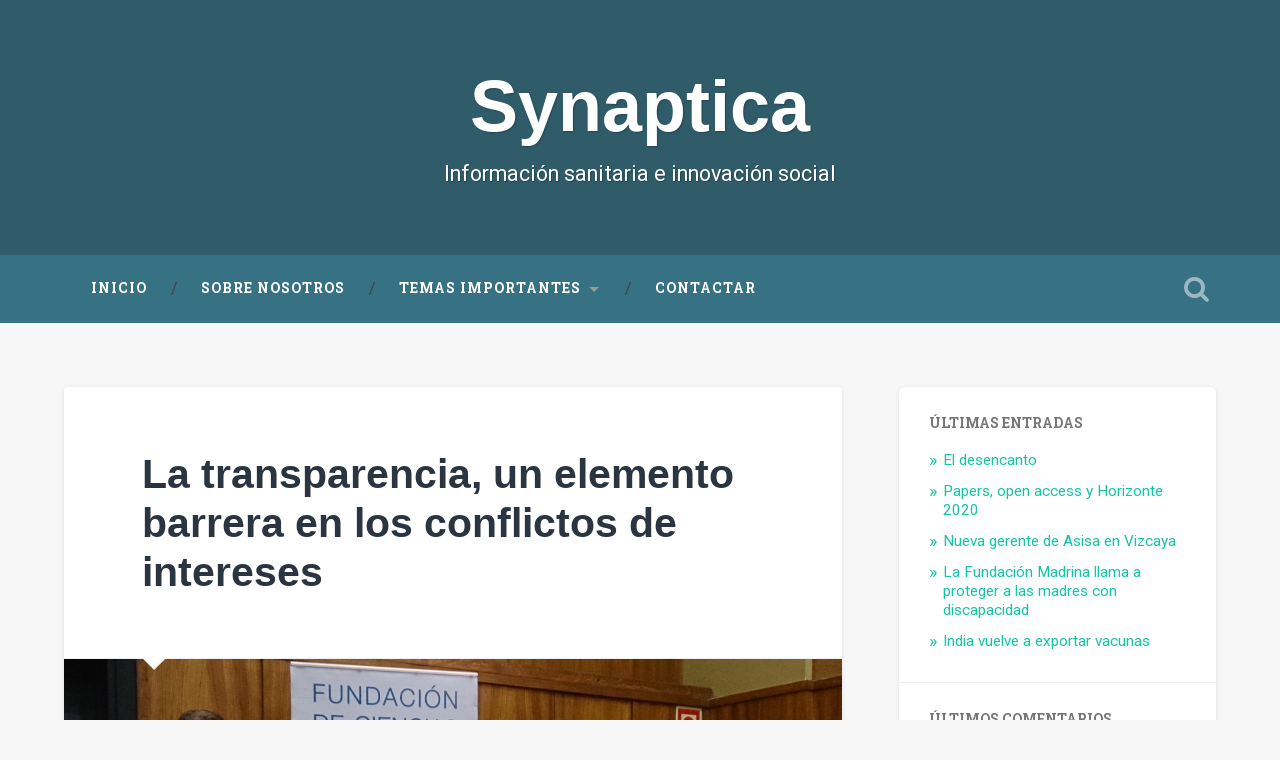

--- FILE ---
content_type: text/html; charset=UTF-8
request_url: https://synaptica.es/la-transparencia-un-elemento-barrera-en-los-conflictos-de-intereses/
body_size: 8912
content:

<!DOCTYPE html>

<html lang="es">
<head>
	<meta charset="UTF-8">
	<meta name="viewport" content="width=device-width, initial-scale=1.0, maximum-scale=1.0" >
	<link rel="profile" href="http://gmpg.org/xfn/11" />
	<link rel="pingback" href="https://synaptica.es/xmlrpc.php" />
	<title>La transparencia, un elemento barrera en los conflictos de intereses &#8211; Synaptica</title>
<meta name='robots' content='max-image-preview:large' />
<link rel='dns-prefetch' href='//fonts.googleapis.com' />
<link rel='dns-prefetch' href='//s.w.org' />
<link rel="alternate" type="application/rss+xml" title="Synaptica &raquo; Feed" href="https://synaptica.es/feed/" />
<link rel="alternate" type="application/rss+xml" title="Synaptica &raquo; Feed de los comentarios" href="https://synaptica.es/comments/feed/" />
<link rel="alternate" type="application/rss+xml" title="Synaptica &raquo; Comentario La transparencia, un elemento barrera en los conflictos de intereses del feed" href="https://synaptica.es/la-transparencia-un-elemento-barrera-en-los-conflictos-de-intereses/feed/" />
		<script type="text/javascript">
			window._wpemojiSettings = {"baseUrl":"https:\/\/s.w.org\/images\/core\/emoji\/13.1.0\/72x72\/","ext":".png","svgUrl":"https:\/\/s.w.org\/images\/core\/emoji\/13.1.0\/svg\/","svgExt":".svg","source":{"concatemoji":"https:\/\/synaptica.es\/wp-includes\/js\/wp-emoji-release.min.js?ver=5.8.12"}};
			!function(e,a,t){var n,r,o,i=a.createElement("canvas"),p=i.getContext&&i.getContext("2d");function s(e,t){var a=String.fromCharCode;p.clearRect(0,0,i.width,i.height),p.fillText(a.apply(this,e),0,0);e=i.toDataURL();return p.clearRect(0,0,i.width,i.height),p.fillText(a.apply(this,t),0,0),e===i.toDataURL()}function c(e){var t=a.createElement("script");t.src=e,t.defer=t.type="text/javascript",a.getElementsByTagName("head")[0].appendChild(t)}for(o=Array("flag","emoji"),t.supports={everything:!0,everythingExceptFlag:!0},r=0;r<o.length;r++)t.supports[o[r]]=function(e){if(!p||!p.fillText)return!1;switch(p.textBaseline="top",p.font="600 32px Arial",e){case"flag":return s([127987,65039,8205,9895,65039],[127987,65039,8203,9895,65039])?!1:!s([55356,56826,55356,56819],[55356,56826,8203,55356,56819])&&!s([55356,57332,56128,56423,56128,56418,56128,56421,56128,56430,56128,56423,56128,56447],[55356,57332,8203,56128,56423,8203,56128,56418,8203,56128,56421,8203,56128,56430,8203,56128,56423,8203,56128,56447]);case"emoji":return!s([10084,65039,8205,55357,56613],[10084,65039,8203,55357,56613])}return!1}(o[r]),t.supports.everything=t.supports.everything&&t.supports[o[r]],"flag"!==o[r]&&(t.supports.everythingExceptFlag=t.supports.everythingExceptFlag&&t.supports[o[r]]);t.supports.everythingExceptFlag=t.supports.everythingExceptFlag&&!t.supports.flag,t.DOMReady=!1,t.readyCallback=function(){t.DOMReady=!0},t.supports.everything||(n=function(){t.readyCallback()},a.addEventListener?(a.addEventListener("DOMContentLoaded",n,!1),e.addEventListener("load",n,!1)):(e.attachEvent("onload",n),a.attachEvent("onreadystatechange",function(){"complete"===a.readyState&&t.readyCallback()})),(n=t.source||{}).concatemoji?c(n.concatemoji):n.wpemoji&&n.twemoji&&(c(n.twemoji),c(n.wpemoji)))}(window,document,window._wpemojiSettings);
		</script>
		<style type="text/css">
img.wp-smiley,
img.emoji {
	display: inline !important;
	border: none !important;
	box-shadow: none !important;
	height: 1em !important;
	width: 1em !important;
	margin: 0 .07em !important;
	vertical-align: -0.1em !important;
	background: none !important;
	padding: 0 !important;
}
</style>
	<link rel='stylesheet' id='wp-block-library-css'  href='https://synaptica.es/wp-includes/css/dist/block-library/style.min.css?ver=5.8.12' type='text/css' media='all' />
<link rel='stylesheet' id='ppress-frontend-css'  href='https://synaptica.es/wp-content/plugins/wp-user-avatar/assets/css/frontend.min.css?ver=3.2.5' type='text/css' media='all' />
<link rel='stylesheet' id='ppress-flatpickr-css'  href='https://synaptica.es/wp-content/plugins/wp-user-avatar/assets/flatpickr/flatpickr.min.css?ver=3.2.5' type='text/css' media='all' />
<link rel='stylesheet' id='ppress-select2-css'  href='https://synaptica.es/wp-content/plugins/wp-user-avatar/assets/select2/select2.min.css?ver=5.8.12' type='text/css' media='all' />
<link rel='stylesheet' id='baskerville-style-css'  href='https://synaptica.es/wp-content/themes/synaptica/style.css?ver=5.8.12' type='text/css' media='all' />
<link rel='stylesheet' id='baskerville-fonts-css'  href='https://fonts.googleapis.com/css?family=Roboto+Slab%3A400%2C700%7CRoboto%3A400%2C400italic%2C700%2C700italic%2C300%7CPT%2BSerif%3A700&#038;subset=latin%2Clatin-ext' type='text/css' media='all' />
<link rel='stylesheet' id='fontawesome-css'  href='https://synaptica.es/wp-content/themes/synaptica/fontawesome/font-awesome.css?ver=4.3.0' type='text/css' media='all' />
<script type='text/javascript' src='https://synaptica.es/wp-includes/js/jquery/jquery.min.js?ver=3.6.0' id='jquery-core-js'></script>
<script type='text/javascript' src='https://synaptica.es/wp-includes/js/jquery/jquery-migrate.min.js?ver=3.3.2' id='jquery-migrate-js'></script>
<script type='text/javascript' src='https://synaptica.es/wp-content/plugins/wp-user-avatar/assets/flatpickr/flatpickr.min.js?ver=5.8.12' id='ppress-flatpickr-js'></script>
<script type='text/javascript' src='https://synaptica.es/wp-content/plugins/wp-user-avatar/assets/select2/select2.min.js?ver=5.8.12' id='ppress-select2-js'></script>
<link rel="https://api.w.org/" href="https://synaptica.es/wp-json/" /><link rel="alternate" type="application/json" href="https://synaptica.es/wp-json/wp/v2/posts/2843" /><link rel="EditURI" type="application/rsd+xml" title="RSD" href="https://synaptica.es/xmlrpc.php?rsd" />
<link rel="wlwmanifest" type="application/wlwmanifest+xml" href="https://synaptica.es/wp-includes/wlwmanifest.xml" /> 
<meta name="generator" content="WordPress 5.8.12" />
<link rel="canonical" href="https://synaptica.es/la-transparencia-un-elemento-barrera-en-los-conflictos-de-intereses/" />
<link rel='shortlink' href='https://synaptica.es/?p=2843' />
<link rel="alternate" type="application/json+oembed" href="https://synaptica.es/wp-json/oembed/1.0/embed?url=https%3A%2F%2Fsynaptica.es%2Fla-transparencia-un-elemento-barrera-en-los-conflictos-de-intereses%2F" />
<link rel="alternate" type="text/xml+oembed" href="https://synaptica.es/wp-json/oembed/1.0/embed?url=https%3A%2F%2Fsynaptica.es%2Fla-transparencia-un-elemento-barrera-en-los-conflictos-de-intereses%2F&#038;format=xml" />
<style type="text/css">.recentcomments a{display:inline !important;padding:0 !important;margin:0 !important;}</style>	<style type="text/css" id="baskerville-header-css">
			.site-title a {
			color: #ffffff;
		}
		</style>
	<style type="text/css" id="custom-background-css">
body.custom-background { background-color: #f7f7f7; }
</style>
	<link rel="icon" href="https://synaptica.es/wp-content/uploads/2015/08/cropped-synaptica_logo-32x32.png" sizes="32x32" />
<link rel="icon" href="https://synaptica.es/wp-content/uploads/2015/08/cropped-synaptica_logo-192x192.png" sizes="192x192" />
<link rel="apple-touch-icon" href="https://synaptica.es/wp-content/uploads/2015/08/cropped-synaptica_logo-180x180.png" />
<meta name="msapplication-TileImage" content="https://synaptica.es/wp-content/uploads/2015/08/cropped-synaptica_logo-270x270.png" />
</head>

<body class="post-template-default single single-post postid-2843 single-format-standard custom-background has-featured-image">

	<div class="header section small-padding bg-dark bg-image" style="background-image: url(https://v2.synaptica.es/wp-content/uploads/2015/09/cropped-bg-3.jpg);">

		<div class="cover"></div>

		<a href="#search-container" class="screen-reader-text search-toggle">Search</a>
		<div class="header-search-block bg-graphite hidden" id="search-container">
			<form role="search" method="get" class="search-form" action="https://synaptica.es/">
				<label>
					<span class="screen-reader-text">Buscar:</span>
					<input type="search" class="search-field" placeholder="Buscar &hellip;" value="" name="s" />
				</label>
				<input type="submit" class="search-submit" value="Buscar" />
			</form>		</div> <!-- /header-search-block -->

		<div class="header-inner section-inner">

			
			<h1 class="site-title">
				<a href="https://synaptica.es/" title="Synaptica" rel="home">
					Synaptica				</a>
			</h1>
			<h3 class="site-description">Información sanitaria e innovación social</h3>

		</div> <!-- /header-inner -->
	</div> <!-- /header -->

	<div class="navigation section no-padding bg-dark">
		<div class="navigation-inner section-inner clear">
			<button class="nav-toggle fleft">Menu</button>
			<a class="screen-reader-text skip-link" href="#content">Skip to content</a>

			<div class="main-navigation">
				<ul id="menu-superior" class="menu"><li id="menu-item-2291" class="menu-item menu-item-type-custom menu-item-object-custom menu-item-2291"><a href="/">Inicio</a></li>
<li id="menu-item-2333" class="menu-item menu-item-type-post_type menu-item-object-page menu-item-2333"><a href="https://synaptica.es/el-equipo/">Sobre nosotros</a></li>
<li id="menu-item-2349" class="menu-item menu-item-type-custom menu-item-object-custom menu-item-has-children menu-item-2349"><a>Temas importantes</a>
<ul class="sub-menu">
	<li id="menu-item-2350" class="menu-item menu-item-type-taxonomy menu-item-object-category menu-item-2350"><a href="https://synaptica.es/category/salud-y-comunidad-rural/">Salud y comunidad rural</a></li>
</ul>
</li>
<li id="menu-item-2353" class="menu-item menu-item-type-post_type menu-item-object-page menu-item-2353"><a href="https://synaptica.es/el-equipo/contactar/">Contactar</a></li>
</ul>			</div>

			<a class="search-toggle search-icon fright" href="#">Open Search</a>
		</div> <!-- /navigation-inner -->
	</div> <!-- /navigation -->

<div class="wrapper section medium-padding">
	<div class="section-inner clear">
		
				<div class="content clear fleft" id="content">

			

	<div id="post-2843" class="post-2843 post type-post status-publish format-standard has-post-thumbnail hentry category-uncategorized clear">

		<div class="post-header"><h2 class="post-title entry-title"><a href="https://synaptica.es/la-transparencia-un-elemento-barrera-en-los-conflictos-de-intereses/" rel="bookmark">La transparencia, un elemento barrera en los conflictos de intereses</a></h2></div>			<div class="featured-media">
				<img width="1400" height="787" src="https://synaptica.es/wp-content/uploads/2016/01/DSC_1401-1400x787.jpg" class="attachment-baskerville-post-image size-baskerville-post-image wp-post-image" alt="" loading="lazy" srcset="https://synaptica.es/wp-content/uploads/2016/01/DSC_1401-1400x787.jpg 1400w, https://synaptica.es/wp-content/uploads/2016/01/DSC_1401-300x169.jpg 300w, https://synaptica.es/wp-content/uploads/2016/01/DSC_1401-1024x576.jpg 1024w, https://synaptica.es/wp-content/uploads/2016/01/DSC_1401-600x337.jpg 600w" sizes="(max-width: 1400px) 100vw, 1400px" />			</div> <!-- /featured-media -->
		
			<div class="post-content clear">
				<p>La colaboración público-privada en investigación se ha visto afectada en los últimos años por importantes cambios debido a la creciente inversión de la industria farmacéutica y el sector privado en la investigación biomédica y a la promulgación de Ley 14/2011 de la Ciencia, la Tecnología y la Innovación, que ha sentado las bases para la creación de nuevas normas que regulan dicha relación. Esto ha provocado una mayor preocupación por los riesgos que pueden afectar a la objetividad del estudio, tal y como ha afirmado el patrono de la Fundación de Ciencias de la Salud y director general de CIC bioGUNE y CIC biomaGUNE, profesor José María Mato, durante la jornada “Conflictos de Intereses en Investigación”, organizada por la <a href="http://www.fcs.es/">Fundación de Ciencias de la Salud</a> y el <a href="http://www.csic.es/">Consejo Superior de Investigaciones Científicas </a>(CSIC), con la colaboración de GSK.</p>
<p><span id="more-2843"></span></p>
<p>“El conflicto de intereses es cualquier situación donde las actuaciones profesionales o decisiones de un investigador, que pertenece a una institución académica, pudieran verse influenciadas por consideraciones de beneficio personal”, ha explicado el profesor Mato durante su intervención. Para el patrono de la Fundación de Ciencias de la Salud se trata de un fenómeno común en el actual escenario de colaboración público-privada, pero no debe percibirse como algo estrictamente negativo, ya que un conflicto de intereses“se resuelve si los actores son conscientes de que existen soluciones al problema, como introducir a una tercera persona en la investigación o dejar la parte del análisis de resultados a otro investigador”.</p>
<p>En este sentido, el vicepresidente adjunto de Transferencia de Conocimiento del Consejo Superior de Investigaciones Científicas (CSIC), doctor Ángel Caballero, ha defendido durante su ponencia la importante labor que desempeña “la transparencia como elemento barrera, ya que permite detectar el problema antes, incluso, de que aparezca y abordarlo de manera correcta si no ha sido así”. El doctor Caballero ha aseguradoque el origen del problema, muchas veces está en “el desconocimiento por parte de los agentes que intervienen en la investigación, no siendo conscientes o no analizando en profundidad o incluso ignorando, que si se aceptan o se pactan determinadas condiciones o situaciones para el desarrollo de cualquier actividad profesional, se puede estar ante un potencial conflicto de intereses”. Por eso es muy importante que sean conscientes de la necesidad de comunicar todas sus actividades a su institución”.</p>
<p>El CSIC y el Hospital Clínic de Barcelona son dos casos de éxito en el abordaje de los conflictos de intereses en investigación. En ambas instituciones, el comité ético desempeña un rol fundamental a pesar de que, en opinión del presidente del Comité Ético de Investigación Clínica y jefe del Servicio de Farmacología Clínica del Hospital Clínic de Barcelona, doctor Xavier Carné, el Real Decreto 1090/2015, que establece la coordinación y supervisión de estos comités, les otorgue un papel muy limitado: “El término conflicto de intereses apenas aparece en dos ocasiones en esta norma”. Para el doctor Carné, un conflicto de intereses no se reduce a un tema económico y puede aparecer simplemente por una relación personal entre las partes involucradas. “El problema parte de la propia naturaleza humana, está presente en la ciencia tanto como en la política o en cualquier otro sector”, ha afirmado el presidente del Comité Ético de Investigación Clínica.</p>
<p>Los tres ponentes de la jornada “Conflictos de Intereses en Investigación” han defendido los avances producidos en el abordaje de este problema en los últimos años. Según el patrono de la Fundación de Ciencias de la Salud, el próximo reto se centra en la labor de formación de los nuevos investigadores. “La formación es vital, pero no se ha realizado de la forma adecuada hasta el momento. Por eso es tan importante la realización de jornadas que traten este problema y analicen las políticas propias que algunas instituciones, como el CSIC, la universidad y hospitales, como el Clínic de Barcelona, han desarrollado para resolver los conflictos de intereses”, ha asegurado el profesor Mato.</p>
			</div><!--/.post-content-->

		
			<div class="post-meta-container clear">
				
	<div class="post-author">
		<i class="fa fa-user"></i>
		<div class="post-author-content">
			<h4>María del Mar De las Heras</h4>
			<p>Periodista almeriense en Madrid. He trabajado en El País, Redacción Médica y EsTuSanidad. Ahora inmersa en Synaptica.</p>

			<div class="author-links">
				<a class="author-link-posts" title="Author archive" href="https://synaptica.es/author/delasheras/">
					<i class="fa fa-archive"></i>
					Author archive				</a>
									<a class="author-link-website" title="Author website" href="http://mariadelasheras.com">
						<i class="fa fa-home"></i>
						Author website					</a>
							</div> <!-- /author-links -->

		</div> <!-- /post-author-content -->
	</div> <!-- /post-author -->


				<div class="post-meta clear">
					
	<time class="post-date updated" datetime="2016-01-18">
		<i class="fa fa-clock-o"></i>
		enero 18, 2016	</time>

	<p class="post-categories"><i class="fa fa-folder-open"></i><a href="https://synaptica.es/category/uncategorized/" rel="category tag">Uncategorized</a></p>

	
					
	<div class="post-nav clear">
					<a class="post-nav-prev" title="Previous post: Las 10 tecnologías que revolucionarán la medicina en 2016" href="https://synaptica.es/las-10-tecnologias-que-revolucionaran-la-medicina-en-2016/">
				Previous post			</a>
		
					<a class="post-nav-next" title="Next post: Alzheimer y análisis de redes sociales" href="https://synaptica.es/alzheimer-y-analisis-de-redes-sociales/">
				Next post			</a>
		
		

	</div>

					</div>
			</div> <!-- /post-meta-container -->
			


	<div id="respond" class="comment-respond">
		<h3 id="reply-title" class="comment-reply-title">Deja una respuesta <small><a rel="nofollow" id="cancel-comment-reply-link" href="/la-transparencia-un-elemento-barrera-en-los-conflictos-de-intereses/#respond" style="display:none;">Cancelar la respuesta</a></small></h3><form action="https://synaptica.es/wp-comments-post.php" method="post" id="commentform" class="comment-form" novalidate><p class="comment-notes"><span id="email-notes">Tu dirección de correo electrónico no será publicada.</span> Los campos obligatorios están marcados con <span class="required">*</span></p><p class="comment-form-comment"><label for="comment">Comentario</label> <textarea id="comment" name="comment" cols="45" rows="8" maxlength="65525" required="required"></textarea></p><p class="comment-form-author"><label for="author">Nombre <span class="required">*</span></label> <input id="author" name="author" type="text" value="" size="30" maxlength="245" required='required' /></p>
<p class="comment-form-email"><label for="email">Correo electrónico <span class="required">*</span></label> <input id="email" name="email" type="email" value="" size="30" maxlength="100" aria-describedby="email-notes" required='required' /></p>
<p class="comment-form-url"><label for="url">Web</label> <input id="url" name="url" type="url" value="" size="30" maxlength="200" /></p>
<p class="form-submit"><input name="submit" type="submit" id="submit" class="submit" value="Publicar el comentario" /> <input type='hidden' name='comment_post_ID' value='2843' id='comment_post_ID' />
<input type='hidden' name='comment_parent' id='comment_parent' value='0' />
</p><p style="display: none;"><input type="hidden" id="akismet_comment_nonce" name="akismet_comment_nonce" value="933f38e84b" /></p><p style="display: none !important;"><label>&#916;<textarea name="ak_hp_textarea" cols="45" rows="8" maxlength="100"></textarea></label><input type="hidden" id="ak_js" name="ak_js" value="239"/><script>document.getElementById( "ak_js" ).setAttribute( "value", ( new Date() ).getTime() );</script></p></form>	</div><!-- #respond -->
	<p class="akismet_comment_form_privacy_notice">Este sitio usa Akismet para reducir el spam. <a href="https://akismet.com/privacy/" target="_blank" rel="nofollow noopener">Aprende cómo se procesan los datos de tus comentarios</a>.</p>
	</div> <!-- /post -->


		</div> <!-- /content -->

		

	<div class="sidebar fright" role="complementary">
		
		<div class="widget widget_recent_entries"><div class="widget-content clear">
		<h3 class="widget-title">Últimas entradas</h3>
		<ul>
											<li>
					<a href="https://synaptica.es/el-desencanto/">El desencanto</a>
									</li>
											<li>
					<a href="https://synaptica.es/papers-acceso-abierto-y-horizonte-2020/">Papers, open access y Horizonte 2020</a>
									</li>
											<li>
					<a href="https://synaptica.es/nueva-gerente-de-asisa-en-vizcaya/">Nueva gerente de Asisa en Vizcaya</a>
									</li>
											<li>
					<a href="https://synaptica.es/la-fundacion-madrina-llama-a-proteger-a-las-madres-con-discapacidad/">La Fundación Madrina llama a proteger a las madres con discapacidad</a>
									</li>
											<li>
					<a href="https://synaptica.es/india-vuelve-a-exportar-vacunas/">India vuelve a exportar vacunas</a>
									</li>
					</ul>

		</div></div><div class="widget widget_recent_comments"><div class="widget-content clear"><h3 class="widget-title">Últimos Comentarios</h3><ul id="recentcomments"><li class="recentcomments"><span class="comment-author-link"><a href='https://es.linkedin.com/in/alfonsopedrosa' rel='external nofollow ugc' class='url'>Alfonso Pedrosa</a></span> en <a href="https://synaptica.es/algunas-palabras-sobre-innovacion-social/#comment-73890">Procesos de innovación social</a></li><li class="recentcomments"><span class="comment-author-link">Ignacio Montero</span> en <a href="https://synaptica.es/algunas-palabras-sobre-innovacion-social/#comment-73881">Procesos de innovación social</a></li><li class="recentcomments"><span class="comment-author-link">Martha</span> en <a href="https://synaptica.es/polemica-por-la-solicitud-de-registro-de-visanne-para-tratar-la-endometriosis/#comment-51680">Polémica por la solicitud de registro de &#8216;Visanne&#8217; para tratar la endometriosis</a></li><li class="recentcomments"><span class="comment-author-link"><a href='http://mapalo' rel='external nofollow ugc' class='url'>mapalo</a></span> en <a href="https://synaptica.es/polemica-por-la-solicitud-de-registro-de-visanne-para-tratar-la-endometriosis/#comment-47644">Polémica por la solicitud de registro de &#8216;Visanne&#8217; para tratar la endometriosis</a></li><li class="recentcomments"><span class="comment-author-link"><a href='http://mapalo' rel='external nofollow ugc' class='url'>mapalo</a></span> en <a href="https://synaptica.es/polemica-por-la-solicitud-de-registro-de-visanne-para-tratar-la-endometriosis/#comment-47643">Polémica por la solicitud de registro de &#8216;Visanne&#8217; para tratar la endometriosis</a></li></ul></div></div><div class="widget widget_archive"><div class="widget-content clear"><h3 class="widget-title">Archivos</h3>		<label class="screen-reader-text" for="archives-dropdown-3">Archivos</label>
		<select id="archives-dropdown-3" name="archive-dropdown">
			
			<option value="">Elegir el mes</option>
				<option value='https://synaptica.es/2021/12/'> diciembre 2021 &nbsp;(1)</option>
	<option value='https://synaptica.es/2021/09/'> septiembre 2021 &nbsp;(6)</option>
	<option value='https://synaptica.es/2021/08/'> agosto 2021 &nbsp;(1)</option>
	<option value='https://synaptica.es/2021/03/'> marzo 2021 &nbsp;(1)</option>
	<option value='https://synaptica.es/2021/01/'> enero 2021 &nbsp;(1)</option>
	<option value='https://synaptica.es/2020/12/'> diciembre 2020 &nbsp;(1)</option>
	<option value='https://synaptica.es/2020/10/'> octubre 2020 &nbsp;(1)</option>
	<option value='https://synaptica.es/2020/09/'> septiembre 2020 &nbsp;(1)</option>
	<option value='https://synaptica.es/2020/08/'> agosto 2020 &nbsp;(3)</option>
	<option value='https://synaptica.es/2020/05/'> mayo 2020 &nbsp;(2)</option>
	<option value='https://synaptica.es/2020/04/'> abril 2020 &nbsp;(3)</option>
	<option value='https://synaptica.es/2020/03/'> marzo 2020 &nbsp;(2)</option>
	<option value='https://synaptica.es/2020/02/'> febrero 2020 &nbsp;(1)</option>
	<option value='https://synaptica.es/2019/12/'> diciembre 2019 &nbsp;(1)</option>
	<option value='https://synaptica.es/2019/11/'> noviembre 2019 &nbsp;(1)</option>
	<option value='https://synaptica.es/2019/10/'> octubre 2019 &nbsp;(1)</option>
	<option value='https://synaptica.es/2019/09/'> septiembre 2019 &nbsp;(1)</option>
	<option value='https://synaptica.es/2019/07/'> julio 2019 &nbsp;(1)</option>
	<option value='https://synaptica.es/2019/06/'> junio 2019 &nbsp;(2)</option>
	<option value='https://synaptica.es/2019/05/'> mayo 2019 &nbsp;(2)</option>
	<option value='https://synaptica.es/2019/04/'> abril 2019 &nbsp;(1)</option>
	<option value='https://synaptica.es/2019/02/'> febrero 2019 &nbsp;(2)</option>
	<option value='https://synaptica.es/2018/12/'> diciembre 2018 &nbsp;(1)</option>
	<option value='https://synaptica.es/2018/11/'> noviembre 2018 &nbsp;(1)</option>
	<option value='https://synaptica.es/2018/10/'> octubre 2018 &nbsp;(2)</option>
	<option value='https://synaptica.es/2018/07/'> julio 2018 &nbsp;(1)</option>
	<option value='https://synaptica.es/2018/06/'> junio 2018 &nbsp;(2)</option>
	<option value='https://synaptica.es/2018/05/'> mayo 2018 &nbsp;(1)</option>
	<option value='https://synaptica.es/2018/04/'> abril 2018 &nbsp;(2)</option>
	<option value='https://synaptica.es/2018/02/'> febrero 2018 &nbsp;(1)</option>
	<option value='https://synaptica.es/2018/01/'> enero 2018 &nbsp;(1)</option>
	<option value='https://synaptica.es/2017/12/'> diciembre 2017 &nbsp;(1)</option>
	<option value='https://synaptica.es/2017/11/'> noviembre 2017 &nbsp;(1)</option>
	<option value='https://synaptica.es/2017/10/'> octubre 2017 &nbsp;(1)</option>
	<option value='https://synaptica.es/2017/09/'> septiembre 2017 &nbsp;(2)</option>
	<option value='https://synaptica.es/2017/08/'> agosto 2017 &nbsp;(1)</option>
	<option value='https://synaptica.es/2017/07/'> julio 2017 &nbsp;(2)</option>
	<option value='https://synaptica.es/2017/06/'> junio 2017 &nbsp;(2)</option>
	<option value='https://synaptica.es/2017/05/'> mayo 2017 &nbsp;(2)</option>
	<option value='https://synaptica.es/2017/04/'> abril 2017 &nbsp;(1)</option>
	<option value='https://synaptica.es/2017/03/'> marzo 2017 &nbsp;(1)</option>
	<option value='https://synaptica.es/2017/02/'> febrero 2017 &nbsp;(2)</option>
	<option value='https://synaptica.es/2017/01/'> enero 2017 &nbsp;(2)</option>
	<option value='https://synaptica.es/2016/12/'> diciembre 2016 &nbsp;(2)</option>
	<option value='https://synaptica.es/2016/11/'> noviembre 2016 &nbsp;(4)</option>
	<option value='https://synaptica.es/2016/10/'> octubre 2016 &nbsp;(2)</option>
	<option value='https://synaptica.es/2016/09/'> septiembre 2016 &nbsp;(11)</option>
	<option value='https://synaptica.es/2016/07/'> julio 2016 &nbsp;(7)</option>
	<option value='https://synaptica.es/2016/06/'> junio 2016 &nbsp;(12)</option>
	<option value='https://synaptica.es/2016/05/'> mayo 2016 &nbsp;(9)</option>
	<option value='https://synaptica.es/2016/04/'> abril 2016 &nbsp;(5)</option>
	<option value='https://synaptica.es/2016/03/'> marzo 2016 &nbsp;(2)</option>
	<option value='https://synaptica.es/2016/02/'> febrero 2016 &nbsp;(2)</option>
	<option value='https://synaptica.es/2016/01/'> enero 2016 &nbsp;(4)</option>
	<option value='https://synaptica.es/2015/12/'> diciembre 2015 &nbsp;(7)</option>
	<option value='https://synaptica.es/2015/11/'> noviembre 2015 &nbsp;(12)</option>
	<option value='https://synaptica.es/2015/10/'> octubre 2015 &nbsp;(14)</option>
	<option value='https://synaptica.es/2015/09/'> septiembre 2015 &nbsp;(11)</option>
	<option value='https://synaptica.es/2015/08/'> agosto 2015 &nbsp;(3)</option>
	<option value='https://synaptica.es/2015/07/'> julio 2015 &nbsp;(25)</option>
	<option value='https://synaptica.es/2015/06/'> junio 2015 &nbsp;(22)</option>
	<option value='https://synaptica.es/2015/05/'> mayo 2015 &nbsp;(59)</option>
	<option value='https://synaptica.es/2015/04/'> abril 2015 &nbsp;(67)</option>
	<option value='https://synaptica.es/2015/03/'> marzo 2015 &nbsp;(17)</option>
	<option value='https://synaptica.es/2015/02/'> febrero 2015 &nbsp;(4)</option>
	<option value='https://synaptica.es/2015/01/'> enero 2015 &nbsp;(2)</option>
	<option value='https://synaptica.es/2014/12/'> diciembre 2014 &nbsp;(4)</option>
	<option value='https://synaptica.es/2014/11/'> noviembre 2014 &nbsp;(1)</option>
	<option value='https://synaptica.es/2014/10/'> octubre 2014 &nbsp;(3)</option>
	<option value='https://synaptica.es/2014/09/'> septiembre 2014 &nbsp;(5)</option>
	<option value='https://synaptica.es/2014/08/'> agosto 2014 &nbsp;(3)</option>
	<option value='https://synaptica.es/2014/07/'> julio 2014 &nbsp;(4)</option>
	<option value='https://synaptica.es/2014/06/'> junio 2014 &nbsp;(8)</option>
	<option value='https://synaptica.es/2014/05/'> mayo 2014 &nbsp;(7)</option>
	<option value='https://synaptica.es/2014/04/'> abril 2014 &nbsp;(10)</option>
	<option value='https://synaptica.es/2014/03/'> marzo 2014 &nbsp;(8)</option>
	<option value='https://synaptica.es/2014/02/'> febrero 2014 &nbsp;(4)</option>
	<option value='https://synaptica.es/2014/01/'> enero 2014 &nbsp;(5)</option>
	<option value='https://synaptica.es/2013/12/'> diciembre 2013 &nbsp;(4)</option>
	<option value='https://synaptica.es/2013/11/'> noviembre 2013 &nbsp;(2)</option>
	<option value='https://synaptica.es/2013/10/'> octubre 2013 &nbsp;(4)</option>
	<option value='https://synaptica.es/2013/09/'> septiembre 2013 &nbsp;(4)</option>
	<option value='https://synaptica.es/2013/08/'> agosto 2013 &nbsp;(3)</option>
	<option value='https://synaptica.es/2013/07/'> julio 2013 &nbsp;(5)</option>
	<option value='https://synaptica.es/2013/06/'> junio 2013 &nbsp;(6)</option>
	<option value='https://synaptica.es/2013/05/'> mayo 2013 &nbsp;(2)</option>
	<option value='https://synaptica.es/2013/04/'> abril 2013 &nbsp;(3)</option>
	<option value='https://synaptica.es/2013/03/'> marzo 2013 &nbsp;(3)</option>
	<option value='https://synaptica.es/2013/02/'> febrero 2013 &nbsp;(8)</option>
	<option value='https://synaptica.es/2013/01/'> enero 2013 &nbsp;(7)</option>
	<option value='https://synaptica.es/2012/12/'> diciembre 2012 &nbsp;(4)</option>
	<option value='https://synaptica.es/2012/11/'> noviembre 2012 &nbsp;(8)</option>
	<option value='https://synaptica.es/2012/10/'> octubre 2012 &nbsp;(8)</option>
	<option value='https://synaptica.es/2012/09/'> septiembre 2012 &nbsp;(4)</option>
	<option value='https://synaptica.es/2012/08/'> agosto 2012 &nbsp;(3)</option>
	<option value='https://synaptica.es/2012/07/'> julio 2012 &nbsp;(6)</option>
	<option value='https://synaptica.es/2012/06/'> junio 2012 &nbsp;(4)</option>
	<option value='https://synaptica.es/2012/05/'> mayo 2012 &nbsp;(5)</option>
	<option value='https://synaptica.es/2012/04/'> abril 2012 &nbsp;(10)</option>
	<option value='https://synaptica.es/2012/03/'> marzo 2012 &nbsp;(6)</option>
	<option value='https://synaptica.es/2012/02/'> febrero 2012 &nbsp;(3)</option>
	<option value='https://synaptica.es/2012/01/'> enero 2012 &nbsp;(2)</option>
	<option value='https://synaptica.es/2011/12/'> diciembre 2011 &nbsp;(4)</option>
	<option value='https://synaptica.es/2011/11/'> noviembre 2011 &nbsp;(5)</option>
	<option value='https://synaptica.es/2011/10/'> octubre 2011 &nbsp;(1)</option>
	<option value='https://synaptica.es/2011/09/'> septiembre 2011 &nbsp;(5)</option>
	<option value='https://synaptica.es/2011/08/'> agosto 2011 &nbsp;(1)</option>
	<option value='https://synaptica.es/2011/07/'> julio 2011 &nbsp;(3)</option>
	<option value='https://synaptica.es/2011/06/'> junio 2011 &nbsp;(5)</option>
	<option value='https://synaptica.es/2011/05/'> mayo 2011 &nbsp;(7)</option>
	<option value='https://synaptica.es/2011/04/'> abril 2011 &nbsp;(7)</option>
	<option value='https://synaptica.es/2011/03/'> marzo 2011 &nbsp;(10)</option>
	<option value='https://synaptica.es/2011/02/'> febrero 2011 &nbsp;(8)</option>
	<option value='https://synaptica.es/2011/01/'> enero 2011 &nbsp;(9)</option>
	<option value='https://synaptica.es/2010/12/'> diciembre 2010 &nbsp;(7)</option>
	<option value='https://synaptica.es/2010/11/'> noviembre 2010 &nbsp;(5)</option>
	<option value='https://synaptica.es/2010/10/'> octubre 2010 &nbsp;(7)</option>
	<option value='https://synaptica.es/2010/09/'> septiembre 2010 &nbsp;(5)</option>
	<option value='https://synaptica.es/2010/08/'> agosto 2010 &nbsp;(1)</option>
	<option value='https://synaptica.es/2010/07/'> julio 2010 &nbsp;(5)</option>
	<option value='https://synaptica.es/2010/06/'> junio 2010 &nbsp;(4)</option>
	<option value='https://synaptica.es/2010/05/'> mayo 2010 &nbsp;(4)</option>
	<option value='https://synaptica.es/2010/04/'> abril 2010 &nbsp;(7)</option>
	<option value='https://synaptica.es/2010/03/'> marzo 2010 &nbsp;(12)</option>
	<option value='https://synaptica.es/2010/02/'> febrero 2010 &nbsp;(16)</option>
	<option value='https://synaptica.es/2010/01/'> enero 2010 &nbsp;(15)</option>
	<option value='https://synaptica.es/2009/12/'> diciembre 2009 &nbsp;(20)</option>
	<option value='https://synaptica.es/2009/11/'> noviembre 2009 &nbsp;(18)</option>
	<option value='https://synaptica.es/2009/10/'> octubre 2009 &nbsp;(13)</option>
	<option value='https://synaptica.es/2009/09/'> septiembre 2009 &nbsp;(8)</option>
	<option value='https://synaptica.es/2009/07/'> julio 2009 &nbsp;(7)</option>
	<option value='https://synaptica.es/2009/06/'> junio 2009 &nbsp;(17)</option>
	<option value='https://synaptica.es/2009/05/'> mayo 2009 &nbsp;(30)</option>
	<option value='https://synaptica.es/2009/04/'> abril 2009 &nbsp;(29)</option>
	<option value='https://synaptica.es/2009/03/'> marzo 2009 &nbsp;(28)</option>
	<option value='https://synaptica.es/2009/02/'> febrero 2009 &nbsp;(27)</option>
	<option value='https://synaptica.es/2009/01/'> enero 2009 &nbsp;(23)</option>
	<option value='https://synaptica.es/2008/12/'> diciembre 2008 &nbsp;(23)</option>
	<option value='https://synaptica.es/2008/11/'> noviembre 2008 &nbsp;(20)</option>
	<option value='https://synaptica.es/2008/10/'> octubre 2008 &nbsp;(11)</option>
	<option value='https://synaptica.es/2008/09/'> septiembre 2008 &nbsp;(16)</option>
	<option value='https://synaptica.es/2008/08/'> agosto 2008 &nbsp;(2)</option>
	<option value='https://synaptica.es/2008/07/'> julio 2008 &nbsp;(10)</option>
	<option value='https://synaptica.es/2008/06/'> junio 2008 &nbsp;(4)</option>
	<option value='https://synaptica.es/2008/05/'> mayo 2008 &nbsp;(7)</option>
	<option value='https://synaptica.es/2008/04/'> abril 2008 &nbsp;(9)</option>
	<option value='https://synaptica.es/2008/03/'> marzo 2008 &nbsp;(7)</option>
	<option value='https://synaptica.es/2008/02/'> febrero 2008 &nbsp;(2)</option>
	<option value='https://synaptica.es/2008/01/'> enero 2008 &nbsp;(2)</option>

		</select>

<script type="text/javascript">
/* <![CDATA[ */
(function() {
	var dropdown = document.getElementById( "archives-dropdown-3" );
	function onSelectChange() {
		if ( dropdown.options[ dropdown.selectedIndex ].value !== '' ) {
			document.location.href = this.options[ this.selectedIndex ].value;
		}
	}
	dropdown.onchange = onSelectChange;
})();
/* ]]> */
</script>
			</div></div>	</div><!-- /sidebar -->


	</div> <!-- /section-inner -->
</div> <!-- /wrapper -->


	<div class="footer bg-graphite" id="footer">
		<div class="section-inner row clear">

			
				<div class="column column-1 one-third medium-padding">
					<div class="widgets">
											</div>
				</div>

			 <!-- /footer-a -->

			
				<div class="column column-2 one-third medium-padding">
					<div class="widgets">
											</div> <!-- /widgets -->
				</div>

			 <!-- /footer-b -->

			
				<div class="column column-3 one-third medium-padding">
					<div class="widgets">
											</div> <!-- /widgets -->
				</div>

			 <!-- /footer-c -->

		</div> <!-- /section-inner -->
	</div> <!-- /footer -->


	<div class="credits section bg-dark small-padding">
		<div class="credits-inner section-inner clear">

			<p class="credits-left fleft">
				 Synaptica
			</p>

			<p class="credits-right fright">
				
				 
			</p>
		</div> <!-- /credits-inner -->
	</div> <!-- /credits -->

<script type='text/javascript' id='ppress-frontend-script-js-extra'>
/* <![CDATA[ */
var pp_ajax_form = {"ajaxurl":"https:\/\/synaptica.es\/wp-admin\/admin-ajax.php","confirm_delete":"Are you sure?","deleting_text":"Deleting...","deleting_error":"An error occurred. Please try again.","nonce":"83b6c167a6","disable_ajax_form":"false"};
/* ]]> */
</script>
<script type='text/javascript' src='https://synaptica.es/wp-content/plugins/wp-user-avatar/assets/js/frontend.min.js?ver=3.2.5' id='ppress-frontend-script-js'></script>
<script type='text/javascript' src='https://synaptica.es/wp-content/themes/synaptica/js/imagesloaded.pkgd.js?ver=5.8.12' id='baskerville-imagesloaded-js'></script>
<script type='text/javascript' src='https://synaptica.es/wp-content/themes/synaptica/js/flexslider.js?ver=5.8.12' id='baskerville-flexslider-js'></script>
<script type='text/javascript' src='https://synaptica.es/wp-includes/js/imagesloaded.min.js?ver=4.1.4' id='imagesloaded-js'></script>
<script type='text/javascript' src='https://synaptica.es/wp-includes/js/masonry.min.js?ver=4.2.2' id='masonry-js'></script>
<script type='text/javascript' src='https://synaptica.es/wp-content/themes/synaptica/js/global.js?ver=5.8.12' id='baskerville-global-js'></script>
<script type='text/javascript' src='https://synaptica.es/wp-includes/js/comment-reply.min.js?ver=5.8.12' id='comment-reply-js'></script>
<script type='text/javascript' src='https://synaptica.es/wp-includes/js/wp-embed.min.js?ver=5.8.12' id='wp-embed-js'></script>

</body>
</html>
